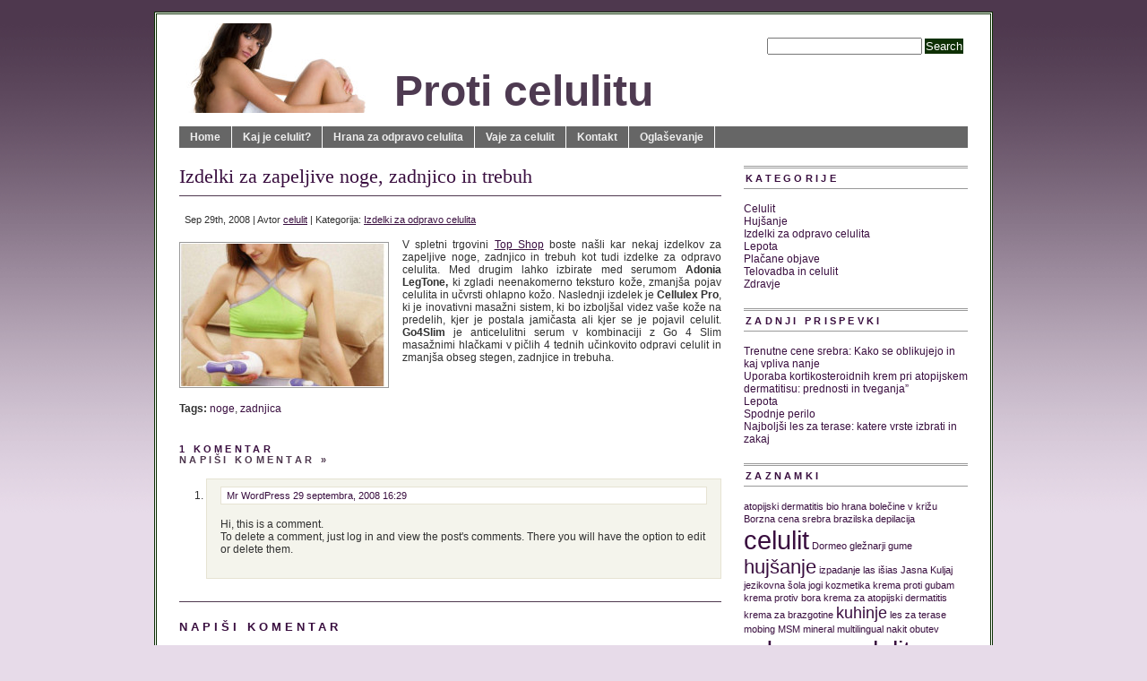

--- FILE ---
content_type: text/html; charset=UTF-8
request_url: https://www.proticelulitu.com/izdelki/
body_size: 41126
content:
<!DOCTYPE html PUBLIC "-//W3C//DTD XHTML 1.0 Transitional//EN" "http://www.w3.org/TR/xhtml1/DTD/xhtml1-transitional.dtd">
<html xmlns="http://www.w3.org/1999/xhtml" dir="ltr" lang="sl-SI" prefix="og: https://ogp.me/ns#">
<head profile="http://gmpg.org/xfn/11">
<meta http-equiv="Content-Type" content="text/html; charset=UTF-8" />
	<meta name="keywords" content="hujšanje, celulit, odprava celulita, proti celulitu" />
<meta name="robots" content="index,follow">
<meta name="generator" content="WordPress 6.7.4" />
<!-- leave this for stats -->
  
	<style>img:is([sizes="auto" i], [sizes^="auto," i]) { contain-intrinsic-size: 3000px 1500px }</style>
	
		<!-- All in One SEO 4.7.7 - aioseo.com -->
		<title>Izdelki za zapeljive noge, zadnjico in trebuh | Proti celulitu</title>
	<meta name="robots" content="max-image-preview:large" />
	<meta name="author" content="celulit"/>
	<link rel="canonical" href="https://www.proticelulitu.com/izdelki/" />
	<meta name="generator" content="All in One SEO (AIOSEO) 4.7.7" />
		<meta property="og:locale" content="sl_SI" />
		<meta property="og:site_name" content="Proti celulitu | nasveti, kreme in naprave za odpravo celulita" />
		<meta property="og:type" content="article" />
		<meta property="og:title" content="Izdelki za zapeljive noge, zadnjico in trebuh | Proti celulitu" />
		<meta property="og:url" content="https://www.proticelulitu.com/izdelki/" />
		<meta property="article:published_time" content="2008-09-29T21:29:22+00:00" />
		<meta property="article:modified_time" content="2011-03-07T19:45:42+00:00" />
		<meta name="twitter:card" content="summary" />
		<meta name="twitter:title" content="Izdelki za zapeljive noge, zadnjico in trebuh | Proti celulitu" />
		<script type="application/ld+json" class="aioseo-schema">
			{"@context":"https:\/\/schema.org","@graph":[{"@type":"Article","@id":"https:\/\/www.proticelulitu.com\/izdelki\/#article","name":"Izdelki za zapeljive noge, zadnjico in trebuh | Proti celulitu","headline":"Izdelki za zapeljive noge, zadnjico in trebuh","author":{"@id":"https:\/\/www.proticelulitu.com\/author\/admin\/#author"},"publisher":{"@id":"https:\/\/www.proticelulitu.com\/#organization"},"image":{"@type":"ImageObject","url":"https:\/\/www.proticelulitu.com\/images\/2008\/09\/odstraniti-celulit.jpg","@id":"https:\/\/www.proticelulitu.com\/izdelki\/#articleImage","width":230,"height":159,"caption":"odstraniti celulit"},"datePublished":"2008-09-29T16:29:22+02:00","dateModified":"2011-03-07T14:45:42+01:00","inLanguage":"sl-SI","commentCount":1,"mainEntityOfPage":{"@id":"https:\/\/www.proticelulitu.com\/izdelki\/#webpage"},"isPartOf":{"@id":"https:\/\/www.proticelulitu.com\/izdelki\/#webpage"},"articleSection":"Izdelki za odpravo celulita, noge, zadnjica"},{"@type":"BreadcrumbList","@id":"https:\/\/www.proticelulitu.com\/izdelki\/#breadcrumblist","itemListElement":[{"@type":"ListItem","@id":"https:\/\/www.proticelulitu.com\/#listItem","position":1,"name":"Domov","item":"https:\/\/www.proticelulitu.com\/","nextItem":{"@type":"ListItem","@id":"https:\/\/www.proticelulitu.com\/izdelki\/#listItem","name":"Izdelki za zapeljive noge, zadnjico in trebuh"}},{"@type":"ListItem","@id":"https:\/\/www.proticelulitu.com\/izdelki\/#listItem","position":2,"name":"Izdelki za zapeljive noge, zadnjico in trebuh","previousItem":{"@type":"ListItem","@id":"https:\/\/www.proticelulitu.com\/#listItem","name":"Domov"}}]},{"@type":"Organization","@id":"https:\/\/www.proticelulitu.com\/#organization","name":"Proti celulitu","description":"nasveti, kreme in naprave za odpravo celulita","url":"https:\/\/www.proticelulitu.com\/"},{"@type":"Person","@id":"https:\/\/www.proticelulitu.com\/author\/admin\/#author","url":"https:\/\/www.proticelulitu.com\/author\/admin\/","name":"celulit","image":{"@type":"ImageObject","@id":"https:\/\/www.proticelulitu.com\/izdelki\/#authorImage","url":"https:\/\/secure.gravatar.com\/avatar\/82db5236afa9e25ab4976bb517d56afa?s=96&d=mm&r=g","width":96,"height":96,"caption":"celulit"}},{"@type":"WebPage","@id":"https:\/\/www.proticelulitu.com\/izdelki\/#webpage","url":"https:\/\/www.proticelulitu.com\/izdelki\/","name":"Izdelki za zapeljive noge, zadnjico in trebuh | Proti celulitu","inLanguage":"sl-SI","isPartOf":{"@id":"https:\/\/www.proticelulitu.com\/#website"},"breadcrumb":{"@id":"https:\/\/www.proticelulitu.com\/izdelki\/#breadcrumblist"},"author":{"@id":"https:\/\/www.proticelulitu.com\/author\/admin\/#author"},"creator":{"@id":"https:\/\/www.proticelulitu.com\/author\/admin\/#author"},"datePublished":"2008-09-29T16:29:22+02:00","dateModified":"2011-03-07T14:45:42+01:00"},{"@type":"WebSite","@id":"https:\/\/www.proticelulitu.com\/#website","url":"https:\/\/www.proticelulitu.com\/","name":"Proti celulitu","description":"nasveti, kreme in naprave za odpravo celulita","inLanguage":"sl-SI","publisher":{"@id":"https:\/\/www.proticelulitu.com\/#organization"}}]}
		</script>
		<!-- All in One SEO -->

<link rel="alternate" type="application/rss+xml" title="Proti celulitu &raquo; Izdelki za zapeljive noge, zadnjico in trebuh Vir komentarjev" href="https://www.proticelulitu.com/izdelki/feed/" />
<script type="text/javascript">
/* <![CDATA[ */
window._wpemojiSettings = {"baseUrl":"https:\/\/s.w.org\/images\/core\/emoji\/15.0.3\/72x72\/","ext":".png","svgUrl":"https:\/\/s.w.org\/images\/core\/emoji\/15.0.3\/svg\/","svgExt":".svg","source":{"concatemoji":"https:\/\/www.proticelulitu.com\/wp-includes\/js\/wp-emoji-release.min.js?ver=6.7.4"}};
/*! This file is auto-generated */
!function(i,n){var o,s,e;function c(e){try{var t={supportTests:e,timestamp:(new Date).valueOf()};sessionStorage.setItem(o,JSON.stringify(t))}catch(e){}}function p(e,t,n){e.clearRect(0,0,e.canvas.width,e.canvas.height),e.fillText(t,0,0);var t=new Uint32Array(e.getImageData(0,0,e.canvas.width,e.canvas.height).data),r=(e.clearRect(0,0,e.canvas.width,e.canvas.height),e.fillText(n,0,0),new Uint32Array(e.getImageData(0,0,e.canvas.width,e.canvas.height).data));return t.every(function(e,t){return e===r[t]})}function u(e,t,n){switch(t){case"flag":return n(e,"\ud83c\udff3\ufe0f\u200d\u26a7\ufe0f","\ud83c\udff3\ufe0f\u200b\u26a7\ufe0f")?!1:!n(e,"\ud83c\uddfa\ud83c\uddf3","\ud83c\uddfa\u200b\ud83c\uddf3")&&!n(e,"\ud83c\udff4\udb40\udc67\udb40\udc62\udb40\udc65\udb40\udc6e\udb40\udc67\udb40\udc7f","\ud83c\udff4\u200b\udb40\udc67\u200b\udb40\udc62\u200b\udb40\udc65\u200b\udb40\udc6e\u200b\udb40\udc67\u200b\udb40\udc7f");case"emoji":return!n(e,"\ud83d\udc26\u200d\u2b1b","\ud83d\udc26\u200b\u2b1b")}return!1}function f(e,t,n){var r="undefined"!=typeof WorkerGlobalScope&&self instanceof WorkerGlobalScope?new OffscreenCanvas(300,150):i.createElement("canvas"),a=r.getContext("2d",{willReadFrequently:!0}),o=(a.textBaseline="top",a.font="600 32px Arial",{});return e.forEach(function(e){o[e]=t(a,e,n)}),o}function t(e){var t=i.createElement("script");t.src=e,t.defer=!0,i.head.appendChild(t)}"undefined"!=typeof Promise&&(o="wpEmojiSettingsSupports",s=["flag","emoji"],n.supports={everything:!0,everythingExceptFlag:!0},e=new Promise(function(e){i.addEventListener("DOMContentLoaded",e,{once:!0})}),new Promise(function(t){var n=function(){try{var e=JSON.parse(sessionStorage.getItem(o));if("object"==typeof e&&"number"==typeof e.timestamp&&(new Date).valueOf()<e.timestamp+604800&&"object"==typeof e.supportTests)return e.supportTests}catch(e){}return null}();if(!n){if("undefined"!=typeof Worker&&"undefined"!=typeof OffscreenCanvas&&"undefined"!=typeof URL&&URL.createObjectURL&&"undefined"!=typeof Blob)try{var e="postMessage("+f.toString()+"("+[JSON.stringify(s),u.toString(),p.toString()].join(",")+"));",r=new Blob([e],{type:"text/javascript"}),a=new Worker(URL.createObjectURL(r),{name:"wpTestEmojiSupports"});return void(a.onmessage=function(e){c(n=e.data),a.terminate(),t(n)})}catch(e){}c(n=f(s,u,p))}t(n)}).then(function(e){for(var t in e)n.supports[t]=e[t],n.supports.everything=n.supports.everything&&n.supports[t],"flag"!==t&&(n.supports.everythingExceptFlag=n.supports.everythingExceptFlag&&n.supports[t]);n.supports.everythingExceptFlag=n.supports.everythingExceptFlag&&!n.supports.flag,n.DOMReady=!1,n.readyCallback=function(){n.DOMReady=!0}}).then(function(){return e}).then(function(){var e;n.supports.everything||(n.readyCallback(),(e=n.source||{}).concatemoji?t(e.concatemoji):e.wpemoji&&e.twemoji&&(t(e.twemoji),t(e.wpemoji)))}))}((window,document),window._wpemojiSettings);
/* ]]> */
</script>
<style id='wp-emoji-styles-inline-css' type='text/css'>

	img.wp-smiley, img.emoji {
		display: inline !important;
		border: none !important;
		box-shadow: none !important;
		height: 1em !important;
		width: 1em !important;
		margin: 0 0.07em !important;
		vertical-align: -0.1em !important;
		background: none !important;
		padding: 0 !important;
	}
</style>
<link rel='stylesheet' id='wp-block-library-css' href='https://www.proticelulitu.com/wp-includes/css/dist/block-library/style.min.css?ver=6.7.4' type='text/css' media='all' />
<style id='classic-theme-styles-inline-css' type='text/css'>
/*! This file is auto-generated */
.wp-block-button__link{color:#fff;background-color:#32373c;border-radius:9999px;box-shadow:none;text-decoration:none;padding:calc(.667em + 2px) calc(1.333em + 2px);font-size:1.125em}.wp-block-file__button{background:#32373c;color:#fff;text-decoration:none}
</style>
<style id='global-styles-inline-css' type='text/css'>
:root{--wp--preset--aspect-ratio--square: 1;--wp--preset--aspect-ratio--4-3: 4/3;--wp--preset--aspect-ratio--3-4: 3/4;--wp--preset--aspect-ratio--3-2: 3/2;--wp--preset--aspect-ratio--2-3: 2/3;--wp--preset--aspect-ratio--16-9: 16/9;--wp--preset--aspect-ratio--9-16: 9/16;--wp--preset--color--black: #000000;--wp--preset--color--cyan-bluish-gray: #abb8c3;--wp--preset--color--white: #ffffff;--wp--preset--color--pale-pink: #f78da7;--wp--preset--color--vivid-red: #cf2e2e;--wp--preset--color--luminous-vivid-orange: #ff6900;--wp--preset--color--luminous-vivid-amber: #fcb900;--wp--preset--color--light-green-cyan: #7bdcb5;--wp--preset--color--vivid-green-cyan: #00d084;--wp--preset--color--pale-cyan-blue: #8ed1fc;--wp--preset--color--vivid-cyan-blue: #0693e3;--wp--preset--color--vivid-purple: #9b51e0;--wp--preset--gradient--vivid-cyan-blue-to-vivid-purple: linear-gradient(135deg,rgba(6,147,227,1) 0%,rgb(155,81,224) 100%);--wp--preset--gradient--light-green-cyan-to-vivid-green-cyan: linear-gradient(135deg,rgb(122,220,180) 0%,rgb(0,208,130) 100%);--wp--preset--gradient--luminous-vivid-amber-to-luminous-vivid-orange: linear-gradient(135deg,rgba(252,185,0,1) 0%,rgba(255,105,0,1) 100%);--wp--preset--gradient--luminous-vivid-orange-to-vivid-red: linear-gradient(135deg,rgba(255,105,0,1) 0%,rgb(207,46,46) 100%);--wp--preset--gradient--very-light-gray-to-cyan-bluish-gray: linear-gradient(135deg,rgb(238,238,238) 0%,rgb(169,184,195) 100%);--wp--preset--gradient--cool-to-warm-spectrum: linear-gradient(135deg,rgb(74,234,220) 0%,rgb(151,120,209) 20%,rgb(207,42,186) 40%,rgb(238,44,130) 60%,rgb(251,105,98) 80%,rgb(254,248,76) 100%);--wp--preset--gradient--blush-light-purple: linear-gradient(135deg,rgb(255,206,236) 0%,rgb(152,150,240) 100%);--wp--preset--gradient--blush-bordeaux: linear-gradient(135deg,rgb(254,205,165) 0%,rgb(254,45,45) 50%,rgb(107,0,62) 100%);--wp--preset--gradient--luminous-dusk: linear-gradient(135deg,rgb(255,203,112) 0%,rgb(199,81,192) 50%,rgb(65,88,208) 100%);--wp--preset--gradient--pale-ocean: linear-gradient(135deg,rgb(255,245,203) 0%,rgb(182,227,212) 50%,rgb(51,167,181) 100%);--wp--preset--gradient--electric-grass: linear-gradient(135deg,rgb(202,248,128) 0%,rgb(113,206,126) 100%);--wp--preset--gradient--midnight: linear-gradient(135deg,rgb(2,3,129) 0%,rgb(40,116,252) 100%);--wp--preset--font-size--small: 13px;--wp--preset--font-size--medium: 20px;--wp--preset--font-size--large: 36px;--wp--preset--font-size--x-large: 42px;--wp--preset--spacing--20: 0.44rem;--wp--preset--spacing--30: 0.67rem;--wp--preset--spacing--40: 1rem;--wp--preset--spacing--50: 1.5rem;--wp--preset--spacing--60: 2.25rem;--wp--preset--spacing--70: 3.38rem;--wp--preset--spacing--80: 5.06rem;--wp--preset--shadow--natural: 6px 6px 9px rgba(0, 0, 0, 0.2);--wp--preset--shadow--deep: 12px 12px 50px rgba(0, 0, 0, 0.4);--wp--preset--shadow--sharp: 6px 6px 0px rgba(0, 0, 0, 0.2);--wp--preset--shadow--outlined: 6px 6px 0px -3px rgba(255, 255, 255, 1), 6px 6px rgba(0, 0, 0, 1);--wp--preset--shadow--crisp: 6px 6px 0px rgba(0, 0, 0, 1);}:where(.is-layout-flex){gap: 0.5em;}:where(.is-layout-grid){gap: 0.5em;}body .is-layout-flex{display: flex;}.is-layout-flex{flex-wrap: wrap;align-items: center;}.is-layout-flex > :is(*, div){margin: 0;}body .is-layout-grid{display: grid;}.is-layout-grid > :is(*, div){margin: 0;}:where(.wp-block-columns.is-layout-flex){gap: 2em;}:where(.wp-block-columns.is-layout-grid){gap: 2em;}:where(.wp-block-post-template.is-layout-flex){gap: 1.25em;}:where(.wp-block-post-template.is-layout-grid){gap: 1.25em;}.has-black-color{color: var(--wp--preset--color--black) !important;}.has-cyan-bluish-gray-color{color: var(--wp--preset--color--cyan-bluish-gray) !important;}.has-white-color{color: var(--wp--preset--color--white) !important;}.has-pale-pink-color{color: var(--wp--preset--color--pale-pink) !important;}.has-vivid-red-color{color: var(--wp--preset--color--vivid-red) !important;}.has-luminous-vivid-orange-color{color: var(--wp--preset--color--luminous-vivid-orange) !important;}.has-luminous-vivid-amber-color{color: var(--wp--preset--color--luminous-vivid-amber) !important;}.has-light-green-cyan-color{color: var(--wp--preset--color--light-green-cyan) !important;}.has-vivid-green-cyan-color{color: var(--wp--preset--color--vivid-green-cyan) !important;}.has-pale-cyan-blue-color{color: var(--wp--preset--color--pale-cyan-blue) !important;}.has-vivid-cyan-blue-color{color: var(--wp--preset--color--vivid-cyan-blue) !important;}.has-vivid-purple-color{color: var(--wp--preset--color--vivid-purple) !important;}.has-black-background-color{background-color: var(--wp--preset--color--black) !important;}.has-cyan-bluish-gray-background-color{background-color: var(--wp--preset--color--cyan-bluish-gray) !important;}.has-white-background-color{background-color: var(--wp--preset--color--white) !important;}.has-pale-pink-background-color{background-color: var(--wp--preset--color--pale-pink) !important;}.has-vivid-red-background-color{background-color: var(--wp--preset--color--vivid-red) !important;}.has-luminous-vivid-orange-background-color{background-color: var(--wp--preset--color--luminous-vivid-orange) !important;}.has-luminous-vivid-amber-background-color{background-color: var(--wp--preset--color--luminous-vivid-amber) !important;}.has-light-green-cyan-background-color{background-color: var(--wp--preset--color--light-green-cyan) !important;}.has-vivid-green-cyan-background-color{background-color: var(--wp--preset--color--vivid-green-cyan) !important;}.has-pale-cyan-blue-background-color{background-color: var(--wp--preset--color--pale-cyan-blue) !important;}.has-vivid-cyan-blue-background-color{background-color: var(--wp--preset--color--vivid-cyan-blue) !important;}.has-vivid-purple-background-color{background-color: var(--wp--preset--color--vivid-purple) !important;}.has-black-border-color{border-color: var(--wp--preset--color--black) !important;}.has-cyan-bluish-gray-border-color{border-color: var(--wp--preset--color--cyan-bluish-gray) !important;}.has-white-border-color{border-color: var(--wp--preset--color--white) !important;}.has-pale-pink-border-color{border-color: var(--wp--preset--color--pale-pink) !important;}.has-vivid-red-border-color{border-color: var(--wp--preset--color--vivid-red) !important;}.has-luminous-vivid-orange-border-color{border-color: var(--wp--preset--color--luminous-vivid-orange) !important;}.has-luminous-vivid-amber-border-color{border-color: var(--wp--preset--color--luminous-vivid-amber) !important;}.has-light-green-cyan-border-color{border-color: var(--wp--preset--color--light-green-cyan) !important;}.has-vivid-green-cyan-border-color{border-color: var(--wp--preset--color--vivid-green-cyan) !important;}.has-pale-cyan-blue-border-color{border-color: var(--wp--preset--color--pale-cyan-blue) !important;}.has-vivid-cyan-blue-border-color{border-color: var(--wp--preset--color--vivid-cyan-blue) !important;}.has-vivid-purple-border-color{border-color: var(--wp--preset--color--vivid-purple) !important;}.has-vivid-cyan-blue-to-vivid-purple-gradient-background{background: var(--wp--preset--gradient--vivid-cyan-blue-to-vivid-purple) !important;}.has-light-green-cyan-to-vivid-green-cyan-gradient-background{background: var(--wp--preset--gradient--light-green-cyan-to-vivid-green-cyan) !important;}.has-luminous-vivid-amber-to-luminous-vivid-orange-gradient-background{background: var(--wp--preset--gradient--luminous-vivid-amber-to-luminous-vivid-orange) !important;}.has-luminous-vivid-orange-to-vivid-red-gradient-background{background: var(--wp--preset--gradient--luminous-vivid-orange-to-vivid-red) !important;}.has-very-light-gray-to-cyan-bluish-gray-gradient-background{background: var(--wp--preset--gradient--very-light-gray-to-cyan-bluish-gray) !important;}.has-cool-to-warm-spectrum-gradient-background{background: var(--wp--preset--gradient--cool-to-warm-spectrum) !important;}.has-blush-light-purple-gradient-background{background: var(--wp--preset--gradient--blush-light-purple) !important;}.has-blush-bordeaux-gradient-background{background: var(--wp--preset--gradient--blush-bordeaux) !important;}.has-luminous-dusk-gradient-background{background: var(--wp--preset--gradient--luminous-dusk) !important;}.has-pale-ocean-gradient-background{background: var(--wp--preset--gradient--pale-ocean) !important;}.has-electric-grass-gradient-background{background: var(--wp--preset--gradient--electric-grass) !important;}.has-midnight-gradient-background{background: var(--wp--preset--gradient--midnight) !important;}.has-small-font-size{font-size: var(--wp--preset--font-size--small) !important;}.has-medium-font-size{font-size: var(--wp--preset--font-size--medium) !important;}.has-large-font-size{font-size: var(--wp--preset--font-size--large) !important;}.has-x-large-font-size{font-size: var(--wp--preset--font-size--x-large) !important;}
:where(.wp-block-post-template.is-layout-flex){gap: 1.25em;}:where(.wp-block-post-template.is-layout-grid){gap: 1.25em;}
:where(.wp-block-columns.is-layout-flex){gap: 2em;}:where(.wp-block-columns.is-layout-grid){gap: 2em;}
:root :where(.wp-block-pullquote){font-size: 1.5em;line-height: 1.6;}
</style>
<link rel="https://api.w.org/" href="https://www.proticelulitu.com/wp-json/" /><link rel="alternate" title="JSON" type="application/json" href="https://www.proticelulitu.com/wp-json/wp/v2/posts/1" /><link rel="EditURI" type="application/rsd+xml" title="RSD" href="https://www.proticelulitu.com/xmlrpc.php?rsd" />
<meta name="generator" content="WordPress 6.7.4" />
<link rel='shortlink' href='https://www.proticelulitu.com/?p=1' />
<link rel="alternate" title="oEmbed (JSON)" type="application/json+oembed" href="https://www.proticelulitu.com/wp-json/oembed/1.0/embed?url=https%3A%2F%2Fwww.proticelulitu.com%2Fizdelki%2F" />
<link rel="alternate" title="oEmbed (XML)" type="text/xml+oembed" href="https://www.proticelulitu.com/wp-json/oembed/1.0/embed?url=https%3A%2F%2Fwww.proticelulitu.com%2Fizdelki%2F&#038;format=xml" />
  
<link rel="stylesheet" href="https://www.proticelulitu.com/wp-content/themes/branfordmagazine/style.css"type="text/css" media="screen" />
<link rel="stylesheet" href="https://www.proticelulitu.com/wp-content/themes/branfordmagazine/styles/nav.css" type="text/css" media="screen" />
<link rel="stylesheet" href="https://www.proticelulitu.com/wp-content/themes/branfordmagazine/styles/plugins.css" type="text/css" media="screen" />
<link rel="stylesheet" href="https://www.proticelulitu.com/wp-content/themes/branfordmagazine/styles/template-style.css" type="text/css" media="screen" />
<link rel="stylesheet" href="https://www.proticelulitu.com/wp-content/themes/branfordmagazine/styles/print.css" type="text/css" media="print" />
<link rel="stylesheet" href="https://www.proticelulitu.com/wp-content/themes/branfordmagazine/styles/ui.tabs.css" type="text/css" media="screen" />
  
<script type="text/javascript" src="https://www.proticelulitu.com/wp-content/themes/branfordmagazine/js/jquery-1.2.3.pack.js"></script>
<script type="text/javascript" src="https://www.proticelulitu.com/wp-content/themes/branfordmagazine/js/dropdowns.js"></script>
<script type="text/javascript" src="https://www.proticelulitu.com/wp-content/themes/branfordmagazine/js/ui.tabs.pack.js"></script>
<script type="text/javascript" src="https://www.proticelulitu.com/wp-content/themes/branfordmagazine/js/ui.tabs.js"></script>

<script type="text/javascript">
 var $j = jQuery.noConflict();
          $j(document).ready(function(){
			$j('#container-4 > ul').tabs({ fx: { opacity: 'toggle', duration: 300 }});
			});
</script>

<link rel="alternate" type="application/rss+xml" title="Proti celulitu RSS Feed" href="https://www.proticelulitu.com/feed/" />
<link rel="pingback" href="https://www.proticelulitu.com/xmlrpc.php" />
<script type="text/javascript">

  var _gaq = _gaq || [];
  _gaq.push(['_setAccount', 'UA-22543341-9']);
  _gaq.push(['_trackPageview']);

  (function() {
    var ga = document.createElement('script'); ga.type = 'text/javascript'; ga.async = true;
    ga.src = ('https:' == document.location.protocol ? 'https://ssl' : 'http://www') + '.google-analytics.com/ga.js';
    var s = document.getElementsByTagName('script')[0]; s.parentNode.insertBefore(ga, s);
  })();

</script>
<script src="http://slo-engine.intextad.net/script.aspx?partnerid=211" language="javascript" type="text/javascript"></script>
</head>

<body>
<div id="page" class="clearfloat">
<div class="clearfloat">
  <div id="branding" class="left" onclick="location.href='https://www.proticelulitu.com';" style="cursor: pointer;">
  <div id="header">
<h1>Proti celulitu</h1>
</div>
    <div class="blogtitle" ><a href="https://www.proticelulitu.com/">
            </a></div>
    <div class="description">
          </div>
  </div>
  <div class="right">
    <form method="get" id="searchform" action="https://www.proticelulitu.com/">
<div><input type="text" value="" name="s" id="s" />
<input type="submit" id="searchsubmit" value="Search" class="button" />
</div>
</form>  </div>
</div>
<ul id="nav" class="clearfloat">
  <li><a href="https://www.proticelulitu.com/" class="on">Home</a></li>
  <li class="page_item page-item-406"><a href="https://www.proticelulitu.com/kaj-je-celulit/">Kaj je celulit?</a></li>
<li class="page_item page-item-401"><a href="https://www.proticelulitu.com/katera-hrana-je-najboljsa-za-boj-proti-celulitu/">Hrana za odpravo celulita</a></li>
<li class="page_item page-item-414"><a href="https://www.proticelulitu.com/vaje-za-celulit/">Vaje za celulit</a></li>
<li class="page_item page-item-2"><a href="https://www.proticelulitu.com/kontak/">Kontakt</a></li>
<li class="page_item page-item-36"><a href="https://www.proticelulitu.com/oglasevanje/">Oglaševanje</a></li>
</ul>
<div id="content">

   
  <div class="post" id="post-1">
    <h2>
      Izdelki za zapeljive noge, zadnjico in trebuh    </h2>
    <small>Sep 29th, 2008 | Avtor <a href="https://www.proticelulitu.com/author/admin/" title="Prispevki od celulit" rel="author">celulit</a> | Kategorija:    <a href="https://www.proticelulitu.com/category/izdelki/" rel="category tag">Izdelki za odpravo celulita</a>	    
    </small>
    <div class="entry">
       <p><img decoding="async" class="alignleft size-full wp-image-26" title="odstraniti celulit" src="https://www.proticelulitu.com/images/2008/09/odstraniti-celulit.jpg" alt="odstraniti celulit" width="230" height="159" />V spletni trgovini <a href="http://www.topshop.si">Top Shop</a> boste našli kar nekaj izdelkov za zapeljive noge, zadnjico in trebuh kot tudi izdelke za odpravo celulita. Med drugim lahko izbirate med serumom <strong>Adonia LegTone,</strong> ki zgladi neenakomerno teksturo kože, zmanjša pojav celulita in učvrsti ohlapno kožo.  Naslednji izdelek je <strong>Cellulex Pro</strong>, ki je inovativni masažni sistem, ki bo izboljšal videz vaše kože na predelih, kjer je postala jamičasta ali kjer se je pojavil celulit. <strong>Go4Slim</strong> je anticelulitni serum v kombinaciji z Go 4 Slim masažnimi hlačkami v pičlih 4 tednih učinkovito odpravi celulit in zmanjša obseg stegen, zadnjice in trebuha. </p>

          </div>
    <span class="tags"><strong>Tags:</strong> <a href="https://www.proticelulitu.com/tag/noge/" rel="tag">noge</a>, <a href="https://www.proticelulitu.com/tag/zadnjica/" rel="tag">zadnjica</a></span>      

<p>
<!-- GOOGLE -->
<script type="text/javascript"><!--
google_ad_client = "ca-pub-1149880105341104";
/* celulit-200-90-link */
google_ad_slot = "3089635664";
google_ad_width = 200;
google_ad_height = 90;
//-->
</script>
<script type="text/javascript"
src="http://pagead2.googlesyndication.com/pagead/show_ads.js">
</script>
<!-- /GOOGLE -->
<!-- GOOGLE -->
<script type="text/javascript"><!--
google_ad_client = "ca-pub-1149880105341104";
/* celulit-200-90-link */
google_ad_slot = "3089635664";
google_ad_width = 200;
google_ad_height = 90;
//-->
</script>
<script type="text/javascript"
src="http://pagead2.googlesyndication.com/pagead/show_ads.js">
</script>
<!-- /GOOGLE -->
<!-- GOOGLE -->
<script type="text/javascript"><!--
google_ad_client = "ca-pub-1149880105341104";
/* proticelulitu-160-90 */
google_ad_slot = "0411340383";
google_ad_width = 160;
google_ad_height = 90;
//-->
</script>
<script type="text/javascript"
src="http://pagead2.googlesyndication.com/pagead/show_ads.js">
</script>
<!-- /GOOGLE -->
</p>

  </div>
  <!-- You can start editing here. -->
<h3 id="comments">
  1 komentar  <br />
  <a href="#respond" title="Napiši komentar">
  Napiši komentar  &raquo;</a></h3>
<ol class="commentlist">
    <li class="alt" id="comment-1"> <small class="commentmetadata">
    <a href="http://wordpress.org/" class="url" rel="ugc external nofollow">Mr WordPress</a>        <a href="#comment-1" title="">
    29 septembra, 2008        16:29    </a>
         </small>
        <p>Hi, this is a comment.<br />To delete a comment, just log in and view the post&#039;s comments. There you will have the option to edit or delete them.</p>
  </li>
    </ol>
<h3 id="respond">
  Napiši komentar</h3>
<form action="https://www.proticelulitu.com/wp-comments-post.php" method="post" id="commentform">
    <p>
    <input type="text" name="author" id="author" value="" size="22" tabindex="1" />
    <label for="author"><small>
    Name    (required)    </small></label>
  </p>
  <p>
    <input type="text" name="email" id="email" value="" size="22" tabindex="2" />
    <label for="email"><small>
    Mail (will not be published)    (required)    </small></label>
  </p>
  <p>
    <input type="text" name="url" id="url" value="" size="22" tabindex="3" />
    <label for="url"><small>
    Website    </small></label>
  </p>
    <p>
    <textarea name="comment" id="comment" cols="100%" rows="10" tabindex="4"></textarea>
  </p>
  <p>
    <input name="submit" class="button" type="submit" id="submit" tabindex="5" value="Oddaj komentar" />
    <input type="hidden" name="comment_post_ID" value="1" />
  </p>
  <p style="display: none;"><input type="hidden" id="akismet_comment_nonce" name="akismet_comment_nonce" value="0adb96478f" /></p><p style="display: none !important;" class="akismet-fields-container" data-prefix="ak_"><label>&#916;<textarea name="ak_hp_textarea" cols="45" rows="8" maxlength="100"></textarea></label><input type="hidden" id="ak_js_1" name="ak_js" value="199"/><script>document.getElementById( "ak_js_1" ).setAttribute( "value", ( new Date() ).getTime() );</script></p></form>
  </div>
<div id="sidebar">
<!--iprom oglas -->
<script type="text/javascript" src="http://modernasi.iprom.net/adserver/Event/Impression?z=32&t=js&sid=celulit">
</script>
<noscript>
  <a href="http://modernasi.iprom.net/adserver/Event/Click?z=32&sid=celulit">
  <img src="http://modernasi.iprom.net/adserver/Event/Impression?z=32&sid=celulit" border="0"></a>
</noscript>
<!--konec iprom oglas -->
  <ul id="sidelist">
    <div class="sidebar_widget"><h3>Kategorije</h3>
			<ul>
					<li class="cat-item cat-item-1"><a href="https://www.proticelulitu.com/category/pomarancnakoza/">Celulit</a>
</li>
	<li class="cat-item cat-item-43"><a href="https://www.proticelulitu.com/category/hujsanje-2/">Hujšanje</a>
</li>
	<li class="cat-item cat-item-21"><a href="https://www.proticelulitu.com/category/izdelki/">Izdelki za odpravo celulita</a>
</li>
	<li class="cat-item cat-item-69"><a href="https://www.proticelulitu.com/category/lepota-2/">Lepota</a>
</li>
	<li class="cat-item cat-item-30"><a href="https://www.proticelulitu.com/category/placane-objave/">Plačane objave</a>
</li>
	<li class="cat-item cat-item-24"><a href="https://www.proticelulitu.com/category/telovadba-in-celulit/">Telovadba in celulit</a>
</li>
	<li class="cat-item cat-item-106"><a href="https://www.proticelulitu.com/category/zdravje/">Zdravje</a>
</li>
			</ul>

			</div>
		<div class="sidebar_widget">
		<h3>Zadnji prispevki</h3>
		<ul>
											<li>
					<a href="https://www.proticelulitu.com/cena-srebra/">Trenutne cene srebra: Kako se oblikujejo in kaj vpliva nanje</a>
									</li>
											<li>
					<a href="https://www.proticelulitu.com/krema-za-atopicni-dermatitis/">Uporaba kortikosteroidnih krem pri atopijskem dermatitisu: prednosti in tveganja&#8221;</a>
									</li>
											<li>
					<a href="https://www.proticelulitu.com/lepota/">Lepota</a>
									</li>
											<li>
					<a href="https://www.proticelulitu.com/spodnje-perilo-2/">Spodnje perilo</a>
									</li>
											<li>
					<a href="https://www.proticelulitu.com/les-za-terase/">Najboljši les za terase: katere vrste izbrati in zakaj</a>
									</li>
					</ul>

		</div><div class="sidebar_widget"><h3>Zaznamki</h3><div class="tagcloud"><a href="https://www.proticelulitu.com/tag/atopijski-dermatitis/" class="tag-cloud-link tag-link-107 tag-link-position-1" style="font-size: 8pt;" aria-label="atopijski dermatitis (1 predmet)">atopijski dermatitis</a>
<a href="https://www.proticelulitu.com/tag/bio-hrana/" class="tag-cloud-link tag-link-68 tag-link-position-2" style="font-size: 8pt;" aria-label="bio hrana (1 predmet)">bio hrana</a>
<a href="https://www.proticelulitu.com/tag/bolecine-v-krizu/" class="tag-cloud-link tag-link-65 tag-link-position-3" style="font-size: 8pt;" aria-label="bolečine v križu (1 predmet)">bolečine v križu</a>
<a href="https://www.proticelulitu.com/tag/borzna-cena-srebra/" class="tag-cloud-link tag-link-109 tag-link-position-4" style="font-size: 8pt;" aria-label="Borzna cena srebra (1 predmet)">Borzna cena srebra</a>
<a href="https://www.proticelulitu.com/tag/brazilska-depilacija/" class="tag-cloud-link tag-link-70 tag-link-position-5" style="font-size: 8pt;" aria-label="brazilska depilacija (1 predmet)">brazilska depilacija</a>
<a href="https://www.proticelulitu.com/tag/celulit/" class="tag-cloud-link tag-link-3 tag-link-position-6" style="font-size: 22pt;" aria-label="celulit (5 predmetov)">celulit</a>
<a href="https://www.proticelulitu.com/tag/dormeo/" class="tag-cloud-link tag-link-78 tag-link-position-7" style="font-size: 8pt;" aria-label="Dormeo (1 predmet)">Dormeo</a>
<a href="https://www.proticelulitu.com/tag/gleznarji/" class="tag-cloud-link tag-link-97 tag-link-position-8" style="font-size: 8pt;" aria-label="gležnarji (1 predmet)">gležnarji</a>
<a href="https://www.proticelulitu.com/tag/gume/" class="tag-cloud-link tag-link-66 tag-link-position-9" style="font-size: 8pt;" aria-label="gume (1 predmet)">gume</a>
<a href="https://www.proticelulitu.com/tag/hujsanje/" class="tag-cloud-link tag-link-42 tag-link-position-10" style="font-size: 16.75pt;" aria-label="hujšanje (3 predmeti)">hujšanje</a>
<a href="https://www.proticelulitu.com/tag/izpadanje-las/" class="tag-cloud-link tag-link-82 tag-link-position-11" style="font-size: 8pt;" aria-label="izpadanje las (1 predmet)">izpadanje las</a>
<a href="https://www.proticelulitu.com/tag/isias/" class="tag-cloud-link tag-link-64 tag-link-position-12" style="font-size: 8pt;" aria-label="išias (1 predmet)">išias</a>
<a href="https://www.proticelulitu.com/tag/jasna-kuljaj/" class="tag-cloud-link tag-link-74 tag-link-position-13" style="font-size: 8pt;" aria-label="Jasna Kuljaj (1 predmet)">Jasna Kuljaj</a>
<a href="https://www.proticelulitu.com/tag/jezikovna-sola/" class="tag-cloud-link tag-link-85 tag-link-position-14" style="font-size: 8pt;" aria-label="jezikovna šola (1 predmet)">jezikovna šola</a>
<a href="https://www.proticelulitu.com/tag/jogi/" class="tag-cloud-link tag-link-77 tag-link-position-15" style="font-size: 8pt;" aria-label="jogi (1 predmet)">jogi</a>
<a href="https://www.proticelulitu.com/tag/kozmetika/" class="tag-cloud-link tag-link-72 tag-link-position-16" style="font-size: 8pt;" aria-label="kozmetika (1 predmet)">kozmetika</a>
<a href="https://www.proticelulitu.com/tag/krema-proti-gubam/" class="tag-cloud-link tag-link-76 tag-link-position-17" style="font-size: 8pt;" aria-label="krema proti gubam (1 predmet)">krema proti gubam</a>
<a href="https://www.proticelulitu.com/tag/krema-protiv-bora/" class="tag-cloud-link tag-link-81 tag-link-position-18" style="font-size: 8pt;" aria-label="krema protiv bora (1 predmet)">krema protiv bora</a>
<a href="https://www.proticelulitu.com/tag/krema-za-atopijski-dermatitis/" class="tag-cloud-link tag-link-108 tag-link-position-19" style="font-size: 8pt;" aria-label="krema za atopijski dermatitis (1 predmet)">krema za atopijski dermatitis</a>
<a href="https://www.proticelulitu.com/tag/krema-za-brazgotine/" class="tag-cloud-link tag-link-73 tag-link-position-20" style="font-size: 8pt;" aria-label="krema za brazgotine (1 predmet)">krema za brazgotine</a>
<a href="https://www.proticelulitu.com/tag/kuhinje/" class="tag-cloud-link tag-link-48 tag-link-position-21" style="font-size: 13.25pt;" aria-label="kuhinje (2 predmeta)">kuhinje</a>
<a href="https://www.proticelulitu.com/tag/les-za-terase/" class="tag-cloud-link tag-link-104 tag-link-position-22" style="font-size: 8pt;" aria-label="les za terase (1 predmet)">les za terase</a>
<a href="https://www.proticelulitu.com/tag/mobing/" class="tag-cloud-link tag-link-63 tag-link-position-23" style="font-size: 8pt;" aria-label="mobing (1 predmet)">mobing</a>
<a href="https://www.proticelulitu.com/tag/msm-mineral/" class="tag-cloud-link tag-link-80 tag-link-position-24" style="font-size: 8pt;" aria-label="MSM mineral (1 predmet)">MSM mineral</a>
<a href="https://www.proticelulitu.com/tag/multilingual/" class="tag-cloud-link tag-link-84 tag-link-position-25" style="font-size: 8pt;" aria-label="multilingual (1 predmet)">multilingual</a>
<a href="https://www.proticelulitu.com/tag/nakit/" class="tag-cloud-link tag-link-103 tag-link-position-26" style="font-size: 8pt;" aria-label="nakit (1 predmet)">nakit</a>
<a href="https://www.proticelulitu.com/tag/obutev/" class="tag-cloud-link tag-link-98 tag-link-position-27" style="font-size: 8pt;" aria-label="obutev (1 predmet)">obutev</a>
<a href="https://www.proticelulitu.com/tag/odprava-celulita/" class="tag-cloud-link tag-link-7 tag-link-position-28" style="font-size: 22pt;" aria-label="odprava celulita (5 predmetov)">odprava celulita</a>
<a href="https://www.proticelulitu.com/tag/odstranjevanje-dlacic/" class="tag-cloud-link tag-link-37 tag-link-position-29" style="font-size: 13.25pt;" aria-label="odstranjevanje dlačic (2 predmeta)">odstranjevanje dlačic</a>
<a href="https://www.proticelulitu.com/tag/piskoti-iz-kozarca/" class="tag-cloud-link tag-link-79 tag-link-position-30" style="font-size: 8pt;" aria-label="piškoti iz kozarca (1 predmet)">piškoti iz kozarca</a>
<a href="https://www.proticelulitu.com/tag/poslikava-nohtov/" class="tag-cloud-link tag-link-71 tag-link-position-31" style="font-size: 8pt;" aria-label="poslikava nohtov (1 predmet)">poslikava nohtov</a>
<a href="https://www.proticelulitu.com/tag/prevajalci/" class="tag-cloud-link tag-link-83 tag-link-position-32" style="font-size: 8pt;" aria-label="prevajalci (1 predmet)">prevajalci</a>
<a href="https://www.proticelulitu.com/tag/prevajanje/" class="tag-cloud-link tag-link-34 tag-link-position-33" style="font-size: 13.25pt;" aria-label="prevajanje (2 predmeta)">prevajanje</a>
<a href="https://www.proticelulitu.com/tag/sadje/" class="tag-cloud-link tag-link-12 tag-link-position-34" style="font-size: 13.25pt;" aria-label="sadje (2 predmeta)">sadje</a>
<a href="https://www.proticelulitu.com/tag/serum-za-rast-trepalnic/" class="tag-cloud-link tag-link-75 tag-link-position-35" style="font-size: 13.25pt;" aria-label="serum za rast trepalnic (2 predmeta)">serum za rast trepalnic</a>
<a href="https://www.proticelulitu.com/tag/soca/" class="tag-cloud-link tag-link-96 tag-link-position-36" style="font-size: 8pt;" aria-label="soča (1 predmet)">soča</a>
<a href="https://www.proticelulitu.com/tag/spodnje-perilo/" class="tag-cloud-link tag-link-54 tag-link-position-37" style="font-size: 13.25pt;" aria-label="spodnje perilo (2 predmeta)">spodnje perilo</a>
<a href="https://www.proticelulitu.com/tag/telesna-aktivnost/" class="tag-cloud-link tag-link-15 tag-link-position-38" style="font-size: 13.25pt;" aria-label="telesna aktivnost (2 predmeta)">telesna aktivnost</a>
<a href="https://www.proticelulitu.com/tag/telovadba/" class="tag-cloud-link tag-link-14 tag-link-position-39" style="font-size: 13.25pt;" aria-label="telovadba (2 predmeta)">telovadba</a>
<a href="https://www.proticelulitu.com/tag/vzdrzevanja-nakita/" class="tag-cloud-link tag-link-101 tag-link-position-40" style="font-size: 8pt;" aria-label="Vzdrževanja nakita (1 predmet)">Vzdrževanja nakita</a>
<a href="https://www.proticelulitu.com/tag/wpc-deske/" class="tag-cloud-link tag-link-105 tag-link-position-41" style="font-size: 8pt;" aria-label="wpc deske (1 predmet)">wpc deske</a>
<a href="https://www.proticelulitu.com/tag/zdrava-prehrana/" class="tag-cloud-link tag-link-67 tag-link-position-42" style="font-size: 8pt;" aria-label="zdrava prehrana (1 predmet)">zdrava prehrana</a>
<a href="https://www.proticelulitu.com/tag/zelenjava/" class="tag-cloud-link tag-link-13 tag-link-position-43" style="font-size: 13.25pt;" aria-label="zelenjava (2 predmeta)">zelenjava</a>
<a href="https://www.proticelulitu.com/tag/ciscenje-nakita/" class="tag-cloud-link tag-link-102 tag-link-position-44" style="font-size: 8pt;" aria-label="čiščenje nakita (1 predmet)">čiščenje nakita</a>
<a href="https://www.proticelulitu.com/tag/zenski-cevlji/" class="tag-cloud-link tag-link-99 tag-link-position-45" style="font-size: 8pt;" aria-label="ženski čevlji (1 predmet)">ženski čevlji</a></div>
</div><div class="sidebar_widget"><h3>Povezave</h3>
	<ul class='xoxo blogroll'>
<li><a href="http://www.moda-lepota.com/poslikava-nohtov/" title="barvanje nohtov">barvanje nohtov</a></li>
<li><a href="http://www.rehamed.si/celulit.html" title="celulit">celulit</a></li>
<li><a href="http://www.wellneo.si/dieta/" title="dieta">dieta</a></li>
<li><a href="http://www.hujsanje-dieta.si/" title="hujšanje &amp; dieta">hujšanje &amp; dieta</a></li>
<li><a href="http://www.okusno.si" title="knjiga Okusno">knjiga Okusno</a></li>
<li><a href="http://www.masaza-ljubljana.com" title="masaža Ljubljana">masaža Ljubljana</a></li>

	</ul>
</div>
  		    <li>
      <h3>Preverite ponudbo!</h3>
      <!-- I placed this advert here only to not let this place empty. You can remove or change it as you like -->
      <!-- <img src="https://www.proticelulitu.com/wp-content/themes/branfordmagazine/images/optimizacija-strani.jpg" width="250" height="300" />  -->
<p align="center">
<!-- google -->
<script type="text/javascript"><!--
google_ad_client = "ca-pub-1149880105341104";
/* Proticelulitu, 160x600 */
google_ad_slot = "7594418597";
google_ad_width = 160;
google_ad_height = 600;
//-->
</script>
<script type="text/javascript"
src="http://pagead2.googlesyndication.com/pagead/show_ads.js">
</script>
<!-- /google -->
</p>

	  </li>
  </ul>
  <!--END SIDELIST-->
</div>
<!--END SIDEBAR--></div> 
<div id="footer"> 
  <script defer type="text/javascript" src="https://www.proticelulitu.com/wp-content/plugins/akismet/_inc/akismet-frontend.js?ver=1734003525" id="akismet-frontend-js"></script>
  <div> &#169; 2026 
    Proti celulitu    <div></div> 
  </div>
</div>
<script type="text/javascript">
var gaJsHost = (("https:" == document.location.protocol) ? "https://ssl." : "http://www.");
document.write(unescape("%3Cscript src='" + gaJsHost + "google-analytics.com/ga.js' type='text/javascript'%3E%3C/script%3E"));
</script>
<script type="text/javascript">
try {
var pageTracker = _gat._getTracker("UA-514692-33");
pageTracker._trackPageview();
} catch(err) {}</script>
</body>
</html>

--- FILE ---
content_type: text/css
request_url: https://www.proticelulitu.com/wp-content/themes/branfordmagazine/style.css
body_size: 11696
content:
/*  
Theme Name: PRiNZ BranfordMagazine 2.6
Theme URI: http://www.der-prinz.com/2008/01/20/wordpress-magazine-style-theme-branfordmagazine/
Description: A premium magazine-style layout for Wordpress with multiple functionalities inspired by the great themes of Brian Gardner and Darren Hoyt
Version: 2.6 (released 2008-12-14)
Author: Michael Oeser
Author URI: http://www.der-prinz.com

The CSS, XHTML and design is released under GPL:
http://www.opensource.org/licenses/gpl-license.php

Credits
=======

Thanks to Darren Hoyt and his "Mimbo" theme which has been a great inspiration
and a good source for lots of the code I used for this theme especially the intensive
use of custom fields.

Thanks to Brian Gardner and "Revolution" which inspired me to put the two additional
page layouts "Featured Page" and "3-Column-Page" into the theme.

Thanks to Patrick Griffiths who delivered the script for the dropdown menues. 
http://www.htmldog.com/articles/suckerfish/dropdowns/

I�d also like to thank Klaus Hartl (stilbuero.de) for the brilliant script I used 
for the tabbed section with the fade effect.

And last but not least my very special thanks go out to all of you out there
using the theme and sending me tons of emails telling me how great this theme is.

THANK YOU ALL!!!



/******************************************
*   HTML Elements                         
******************************************/

* {
	margin:0;
	padding:0;
	}

body, html { min-height:101%; }


body{
	background: #e7dbe9 url('images/backgrounds/bg.gif') repeat-x top; 
	color:#303030; 
	font-style:normal; 
	font-variant:normal; 
	font-size:76%; 
	font-family:Tahoma, Verdana, Arial, sans-serif;
	padding: 13px 0 25px 0;
}

	
	}

body, select, input, textarea {
	font: 12px Arial, Verdana, Sans-Serif;
	line-height:1.5em;
	}
	
p {	margin: 15px 0;	}


hr {
	display: block;
	height:1px;
	background:#0e3004;
	border:0px none;
	}

small {
	font-size: 0.9em;
	padding:3px 6px;
	}


/******* Hyperlinks ********************/

/* standard link behaviour */
a:link, a:active, a:visited { 
	color:#390e3f;
	text-decoration: underline; 
	} 
a:hover	{ 
	color:#4d1056;
	text-decoration: none; 
	}

.blogtitle a { text-decoration: none; }

/* Title area links */
.title:link, .title:active, .title:visited { 
	color: #4d1056; 
	text-decoration: none;
	} 
.title:hover { 
	color: #4d1056; 
	text-decoration: underline;
	} 


/* HTML headline links */
h3 a:link, h3 a:active, h3 a:visited  {text-decoration:none;}
h3 a:hover {text-decoration:underline;}

h4 a:link, h4 a:active, h4 a:visited  {color:#4e384e; text-decoration:none;}
h4 a:hover {text-decoration:underline;}


/* Links in the sidebar */
.subnav li a:link, .subnav li a:visited { /* .subnav is the categories list */
	background: #fff;
	display:block;
	padding:4px 4px 4px 20px;
	border-bottom: 1px solid #999;
	}
		
.subnav li a:hover, .subnav li a:active {
	background: #F4F4EC;
	text-decoration:none!important;
	}

#sidelist a:link, #sidelist a:active, #sidelist a:visited {text-decoration:none;}
#sidelist a:hover {text-decoration:underline;}
#sidelist .children li a, #sidelist .children li a:visited {
	border:0px none;
	background:#F4F4EC;
	color: #4e384e; padding-left:0px; padding-right:2px; padding-top:2px; padding-bottom:2px
	}
#sidelist .children li a:hover, #sidelist .children li a:active	{
	color:#000;
	text-decoration:none!important;
	}

/* Links in unordered lists */
.bullets li a { text-decoration:none!important;	}
.bullets li a:hover { text-decoration:underline!important;	}

/* How tags appear */
.tags a {text-decoration:none;}
.tags a:hover {text-decoration:underline;}

/* Links within comments metadata (date, Author etc.) */
.commentmetadata a:link, .commentmetadata a:active, .commentmetadata a:visited  {text-decoration:none;}
.commentmetadata a:hover {text-decoration:underline;}

/* Links in the footer */
#footer a {text-decoration: none;} 
#footer a:hover	{text-decoration: underline;}



/******************************************
*   Images                         
******************************************/

/*** default image behaviour ***/
img { border:1px solid #999; padding:1px; margin:3px;}


/*** WordPress specific image classes ***/
.aligncenter, div.aligncenter {
display: block;
margin-left: auto;
margin-right: auto;
}

.alignleft {
float: left;
margin: 4px 15px 5px 0;
}

.alignright {
float: right;
}

.wp-caption {
   text-align: center;
   background-color: #fff;
   margin-top:5px;
   margin-right: 15px;
   margin-bottom:0px;
}

.wp-caption img{
   padding:2px;
   border:1px solid #999;
}

.wp-caption img:hover{
   border:1px solid #0e3004;
}

.wp-caption p.wp-caption-text {
   color:#4e384e;
   font-size: 10px;
   line-height: 12px;
   padding: 7px 4px 2px 5px!important;
   margin: 0!important;
}


		
/******************************************
*   General Structure                         
******************************************/

#page { /*the main container*/
	width:880px;
	margin:0 auto;
	font-size:1em;
	background:#FFF;
	padding: 10px 25px 35px 25px;
	border:3px double #0e3004;
	}

#branding {/*where the logo sits*/
	width:625px;
	height:100px;
	padding-bottom:15px;
	background:url('images/backgrounds/proti-celulitu.jpg') no-repeat;
	}

#header{margin:0;}
#header h1{font-family: Verdana,Tahoma,Arial; font-weight: strong; font-size: 48px; color: #4e3a51; padding-top: 48px; padding-left: 240px;}

.left {
	float:left;
	}

.right {
	float:right;
	}

#sidebar {/*you guessed it: it´s the sidebar container*/
	width: 250px;
	float:right;
	}

#leftcol {/*the left homepage column carrying the "Featured Article" section*/
	width:287px;
	border-right:1px solid #b6b6b6;
	padding-right:18px;
	}

#leftcol, #rightcol {
	margin-top:10px;
	float:left
	}	
	
#rightcol {/*actually the column in the middle of the homepage (if the right column is the sidebar)*/
	width:277px;
	padding-left:18px;
	margin-top: -2px;
	text-align:left;
	}

#sidecol {/*actually the column in the middle of the homepage (if the right column is the sidebar)*/
	width:250px;
	padding-left:6px;
	margin-top: -2px;
	text-align:left;
	}


		
/******************************************
*   Sidebar                         
******************************************/

.subnav li {/*.subnav is mainly the categories list*/
	list-style:none;
	}

#sidelist li {
	list-style:none;
	}
	
.bullets li {
	margin:0 0 5px 15px;
	list-style:square;
	}
	
#sidelist .bullets li {
	list-style:square;
	margin-bottom:5px;
	margin-left:22px;
	}

#sidelist .children {
	background:#F4F4EC;
	}

#sidelist .children li {
	background: #F4F4EC;
	list-style: none;
	margin-left:15px;
	padding-left:15px;
	border-bottom:1px solid #fff;
	}

#sidelist .feed li{
	margin-bottom:5px;
	padding-left:20px;
	background:url('images/rss.gif') no-repeat;
	}

	
/******************************************
*   Headlines                         
******************************************/

.blogtitle, .blogtitle a {
	color: #000;
	font-size: 1.8em;
	font-family: Georgia, "Times New Roman", Times, serif;
	font-weight: regular;
	padding: 20px 0px 10px 0px;
	}

h1 {
	color: #390e3f;
	font-size: 1.8em;
	font-family: Georgia, "Times New Roman", Times, serif;
	font-weight: bold;
	margin: 0px 10px 0px 0px;
	padding: 20px 0px 0px 10px;
	}
	
h2 {
	color: #390e3f;
	font: 1.8em Georgia, "Times New Roman", Times, serif;
	padding-bottom:8px;
	border-bottom:1px solid #4e384e;
	margin: 20px 0;
	}

h3 {
	font: 0.9em Arial, Helvetica, sans-serif;
	text-transform:uppercase;
	letter-spacing:0.3em;
	margin-bottom:4px;
	font-weight:bold;
	color:#390e3f;
	}

#sidebar h2, #sidebar h3 a {
	font: 0.9em Arial, Helvetica, sans-serif;
	letter-spacing:0.3em;
	text-transform:uppercase;
	margin-bottom:4px;
	font-weight:bold;
	color:#390e3f;
	}

#sidebar h3, #sidebar h2 {
	font-size:0.9em;
	border-top:3px double #999;
	border-bottom:1px solid #999;
	padding:5px 0 5px 2px;
	margin:20px 0 15px 0;
	color:#390e3f;
	}

h3#respond {
	font-size:1.1em;
	border-top:1px solid #4e384e;
	margin-top:25px;
	padding-top:20px
	}

h3#comments {
	margin-top:32px
	}

h3 a:link, h3 a:visited {
	color: #4e384e;;
	}

h4 {
	font-size:1.2em;
	margin-bottom:6px;
	}
	

	
/******************************************
*   Content                        
******************************************/

#content {
	width:605px;
	float:left
	}
	
.description {
	font-size: 1.3em;
	font-weight: bold; 
	color:#999;
	}

/* Featured Articles formatting "leftcol" */

.feature {
	background: #F4F4EC url('images/backgrounds/bg_featured.jpg') repeat-x;
	padding:15px;
	border: 1px solid #ccc
	}

.feature p, #rightcol p { margin:0;	}

#leftcol img, #rightcol img {
	padding:1px;
	border:1px solid #999;
	}

#leftcol .feature {	margin-bottom: 15px; }

/* Formating of the Leadstory stuff in the tabbed section */
			
#leadpic {
	float:left;
	margin: 0 18px 8px 0;
	padding:1px;
	border: 1px solid #999;
	}

.title, a.title  {
	font-family: Georgia, "Times New Roman", Times, serif;
	font-size:1.1em;
	font-weight:bold;
	color: #390e3f;
	letter-spacing:normal;
	}
		
#lead p {
	margin: 2px 0 4px 0;
	}

.read-on a { /* This can be used to format the "[...]" link in the lead story */
	color:#390e3f!important;
	text-decoration:none;
	margin:0;
	padding:0;
	}
	
.read-on a:hover {
	text-decoration:underline;
	margin:0;
	padding:0;
	}

/* Formating of "rightcol" which is the column in the homepage middle ;-) */

#rightcol img {
	float:left;
	margin:3px 10px 4px 0;
	}

#leftcol img {
	margin-bottom: 4px;
	display:block
	}
	
#rightcol .clearfloat {
	border-bottom:1px solid #999;
	padding:12px 0;
	}	

#rightcol a {
text-align:left;
	}	

#rightcol p {
text-align:left;
padding:0 0 8px 0;
	}	


/* Post Formatting */

.entry {
	padding-bottom:28px;
	text-align:justify;
	}

.post blockquote {
	color:#4e384e;
	background:#F4F4EC;
	padding:6px 14px;
	margin:18px 35px;
	border-right:1px solid #DDD;
	border-bottom:1px solid #DDD;
	}	

.post ul li {
	list-style:square;
	list-style-position:inside;
	margin-bottom:5px;
	margin-left:42px;
	}

.post ol li {
	margin-bottom:5px;
	
	margin-left:48px;
	}
	
#tags {
	padding:3px;
	border-bottom:1px solid #DDD;
	border-top:1px solid #DDD;	
	}	
	
.postmetadata {
	font-size:0.9em;
	margin:0 0 10px 0;
	padding:5px 10px;
	background:#F4F4EC;
	border-top:1px solid #E6E3D3;	
	border-bottom:1px solid #E6E3D3;	
	}
				

/* Form Elements */

select {
	background:#f2f2f2;
	border:1px solid #9c9c9c;
	width:100%
	}
	

#searchform { 	padding:16px 5px 0 0; 	}

.button {
	padding: 1px;
	background:#0e3004;
	color:#fff;
	border:none;
	}

.button:hover {
	background:#4e384e;
	color:#FFF;
	text-decoration:none
	}

#commentform input {
	width: 170px;
	margin: 5px 5px 1px 0;
	}

#commentform textarea {
	width: 100%;
	margin-top:5px;
	}



/* Comments*/

.commentlist {
	padding-left:30px;
	}
	
.commentlist li {
	margin: 15px 0 3px;
	padding: 8px 15px 10px 15px;
	background:#F4F4EC;
	border:1px solid #E6E3D3;
	}

.commentlist blockquote {
	color:#4e384e;
	background:#fff;
	padding:6px 14px;
	margin:18px 35px;
	border-right:1px solid #ccc;
	border-bottom:1px solid #ccc;
	}	

#commentform small {
	background:#FFF;
	font-weight:bold;
	padding:0;
	}
	
.commentmetadata {
	display: block;
	}

.commentlist small {
	background:#fff;
	border:1px solid #E6E3D3;
	}



/* Float Properties*/

.clearfloat:after {
	display:block;
	visibility:hidden;
	clear:both;
	height:0;
	content:".";
	}
	
.clearfloat {
	display:inline-block;
	}	

.clearfloat {
	display:block;
	}
	
	
/******************************************
*   Footer                        
******************************************/

#footer {
	margin: 0 auto;
	width: 900px;
	font-size:0.9em;
	text-align:center;
	padding-top:15px;
	color:#666666;
	}

#footer a {
	color:#666666;
	}